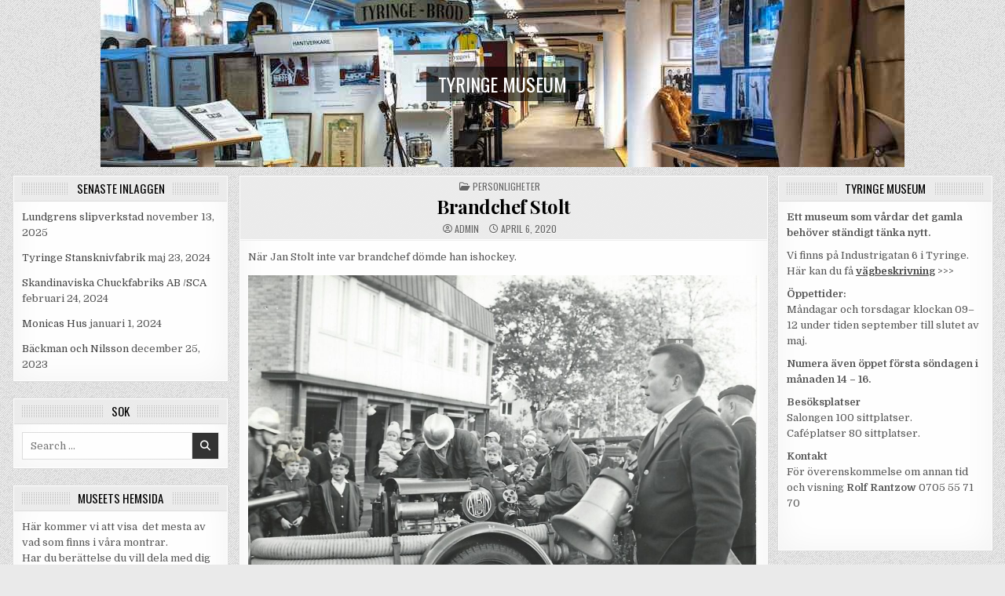

--- FILE ---
content_type: text/html; charset=UTF-8
request_url: https://tyringemuseum.se/brandchef-stolt/
body_size: 10709
content:
<!DOCTYPE html>
<html lang="sv-SE">
<head>
<meta charset="UTF-8">
<meta name="viewport" content="width=device-width, initial-scale=1, maximum-scale=1">
<link rel="profile" href="http://gmpg.org/xfn/11">
<title>Brandchef Stolt &#8211; Tyringe Museum</title>
<style>
#wpadminbar #wp-admin-bar-wsm_free_top_button .ab-icon:before {
	content: "\f239";
	color: #FF9800;
	top: 3px;
}
</style><meta name='robots' content='max-image-preview:large' />
<link rel='dns-prefetch' href='//fonts.googleapis.com' />
<link rel="alternate" type="application/rss+xml" title="Tyringe Museum &raquo; Webbflöde" href="https://tyringemuseum.se/feed/" />
<link rel="alternate" type="application/rss+xml" title="Tyringe Museum &raquo; Kommentarsflöde" href="https://tyringemuseum.se/comments/feed/" />
<script type="text/javascript">
/* <![CDATA[ */
window._wpemojiSettings = {"baseUrl":"https:\/\/s.w.org\/images\/core\/emoji\/15.0.3\/72x72\/","ext":".png","svgUrl":"https:\/\/s.w.org\/images\/core\/emoji\/15.0.3\/svg\/","svgExt":".svg","source":{"concatemoji":"https:\/\/tyringemuseum.se\/wp-includes\/js\/wp-emoji-release.min.js?ver=6.6.4"}};
/*! This file is auto-generated */
!function(i,n){var o,s,e;function c(e){try{var t={supportTests:e,timestamp:(new Date).valueOf()};sessionStorage.setItem(o,JSON.stringify(t))}catch(e){}}function p(e,t,n){e.clearRect(0,0,e.canvas.width,e.canvas.height),e.fillText(t,0,0);var t=new Uint32Array(e.getImageData(0,0,e.canvas.width,e.canvas.height).data),r=(e.clearRect(0,0,e.canvas.width,e.canvas.height),e.fillText(n,0,0),new Uint32Array(e.getImageData(0,0,e.canvas.width,e.canvas.height).data));return t.every(function(e,t){return e===r[t]})}function u(e,t,n){switch(t){case"flag":return n(e,"\ud83c\udff3\ufe0f\u200d\u26a7\ufe0f","\ud83c\udff3\ufe0f\u200b\u26a7\ufe0f")?!1:!n(e,"\ud83c\uddfa\ud83c\uddf3","\ud83c\uddfa\u200b\ud83c\uddf3")&&!n(e,"\ud83c\udff4\udb40\udc67\udb40\udc62\udb40\udc65\udb40\udc6e\udb40\udc67\udb40\udc7f","\ud83c\udff4\u200b\udb40\udc67\u200b\udb40\udc62\u200b\udb40\udc65\u200b\udb40\udc6e\u200b\udb40\udc67\u200b\udb40\udc7f");case"emoji":return!n(e,"\ud83d\udc26\u200d\u2b1b","\ud83d\udc26\u200b\u2b1b")}return!1}function f(e,t,n){var r="undefined"!=typeof WorkerGlobalScope&&self instanceof WorkerGlobalScope?new OffscreenCanvas(300,150):i.createElement("canvas"),a=r.getContext("2d",{willReadFrequently:!0}),o=(a.textBaseline="top",a.font="600 32px Arial",{});return e.forEach(function(e){o[e]=t(a,e,n)}),o}function t(e){var t=i.createElement("script");t.src=e,t.defer=!0,i.head.appendChild(t)}"undefined"!=typeof Promise&&(o="wpEmojiSettingsSupports",s=["flag","emoji"],n.supports={everything:!0,everythingExceptFlag:!0},e=new Promise(function(e){i.addEventListener("DOMContentLoaded",e,{once:!0})}),new Promise(function(t){var n=function(){try{var e=JSON.parse(sessionStorage.getItem(o));if("object"==typeof e&&"number"==typeof e.timestamp&&(new Date).valueOf()<e.timestamp+604800&&"object"==typeof e.supportTests)return e.supportTests}catch(e){}return null}();if(!n){if("undefined"!=typeof Worker&&"undefined"!=typeof OffscreenCanvas&&"undefined"!=typeof URL&&URL.createObjectURL&&"undefined"!=typeof Blob)try{var e="postMessage("+f.toString()+"("+[JSON.stringify(s),u.toString(),p.toString()].join(",")+"));",r=new Blob([e],{type:"text/javascript"}),a=new Worker(URL.createObjectURL(r),{name:"wpTestEmojiSupports"});return void(a.onmessage=function(e){c(n=e.data),a.terminate(),t(n)})}catch(e){}c(n=f(s,u,p))}t(n)}).then(function(e){for(var t in e)n.supports[t]=e[t],n.supports.everything=n.supports.everything&&n.supports[t],"flag"!==t&&(n.supports.everythingExceptFlag=n.supports.everythingExceptFlag&&n.supports[t]);n.supports.everythingExceptFlag=n.supports.everythingExceptFlag&&!n.supports.flag,n.DOMReady=!1,n.readyCallback=function(){n.DOMReady=!0}}).then(function(){return e}).then(function(){var e;n.supports.everything||(n.readyCallback(),(e=n.source||{}).concatemoji?t(e.concatemoji):e.wpemoji&&e.twemoji&&(t(e.twemoji),t(e.wpemoji)))}))}((window,document),window._wpemojiSettings);
/* ]]> */
</script>
<style id='wp-emoji-styles-inline-css' type='text/css'>

	img.wp-smiley, img.emoji {
		display: inline !important;
		border: none !important;
		box-shadow: none !important;
		height: 1em !important;
		width: 1em !important;
		margin: 0 0.07em !important;
		vertical-align: -0.1em !important;
		background: none !important;
		padding: 0 !important;
	}
</style>
<link rel='stylesheet' id='wp-block-library-css' href='https://tyringemuseum.se/wp-includes/css/dist/block-library/style.min.css?ver=6.6.4' type='text/css' media='all' />
<style id='classic-theme-styles-inline-css' type='text/css'>
/*! This file is auto-generated */
.wp-block-button__link{color:#fff;background-color:#32373c;border-radius:9999px;box-shadow:none;text-decoration:none;padding:calc(.667em + 2px) calc(1.333em + 2px);font-size:1.125em}.wp-block-file__button{background:#32373c;color:#fff;text-decoration:none}
</style>
<style id='global-styles-inline-css' type='text/css'>
:root{--wp--preset--aspect-ratio--square: 1;--wp--preset--aspect-ratio--4-3: 4/3;--wp--preset--aspect-ratio--3-4: 3/4;--wp--preset--aspect-ratio--3-2: 3/2;--wp--preset--aspect-ratio--2-3: 2/3;--wp--preset--aspect-ratio--16-9: 16/9;--wp--preset--aspect-ratio--9-16: 9/16;--wp--preset--color--black: #000000;--wp--preset--color--cyan-bluish-gray: #abb8c3;--wp--preset--color--white: #ffffff;--wp--preset--color--pale-pink: #f78da7;--wp--preset--color--vivid-red: #cf2e2e;--wp--preset--color--luminous-vivid-orange: #ff6900;--wp--preset--color--luminous-vivid-amber: #fcb900;--wp--preset--color--light-green-cyan: #7bdcb5;--wp--preset--color--vivid-green-cyan: #00d084;--wp--preset--color--pale-cyan-blue: #8ed1fc;--wp--preset--color--vivid-cyan-blue: #0693e3;--wp--preset--color--vivid-purple: #9b51e0;--wp--preset--gradient--vivid-cyan-blue-to-vivid-purple: linear-gradient(135deg,rgba(6,147,227,1) 0%,rgb(155,81,224) 100%);--wp--preset--gradient--light-green-cyan-to-vivid-green-cyan: linear-gradient(135deg,rgb(122,220,180) 0%,rgb(0,208,130) 100%);--wp--preset--gradient--luminous-vivid-amber-to-luminous-vivid-orange: linear-gradient(135deg,rgba(252,185,0,1) 0%,rgba(255,105,0,1) 100%);--wp--preset--gradient--luminous-vivid-orange-to-vivid-red: linear-gradient(135deg,rgba(255,105,0,1) 0%,rgb(207,46,46) 100%);--wp--preset--gradient--very-light-gray-to-cyan-bluish-gray: linear-gradient(135deg,rgb(238,238,238) 0%,rgb(169,184,195) 100%);--wp--preset--gradient--cool-to-warm-spectrum: linear-gradient(135deg,rgb(74,234,220) 0%,rgb(151,120,209) 20%,rgb(207,42,186) 40%,rgb(238,44,130) 60%,rgb(251,105,98) 80%,rgb(254,248,76) 100%);--wp--preset--gradient--blush-light-purple: linear-gradient(135deg,rgb(255,206,236) 0%,rgb(152,150,240) 100%);--wp--preset--gradient--blush-bordeaux: linear-gradient(135deg,rgb(254,205,165) 0%,rgb(254,45,45) 50%,rgb(107,0,62) 100%);--wp--preset--gradient--luminous-dusk: linear-gradient(135deg,rgb(255,203,112) 0%,rgb(199,81,192) 50%,rgb(65,88,208) 100%);--wp--preset--gradient--pale-ocean: linear-gradient(135deg,rgb(255,245,203) 0%,rgb(182,227,212) 50%,rgb(51,167,181) 100%);--wp--preset--gradient--electric-grass: linear-gradient(135deg,rgb(202,248,128) 0%,rgb(113,206,126) 100%);--wp--preset--gradient--midnight: linear-gradient(135deg,rgb(2,3,129) 0%,rgb(40,116,252) 100%);--wp--preset--font-size--small: 13px;--wp--preset--font-size--medium: 20px;--wp--preset--font-size--large: 36px;--wp--preset--font-size--x-large: 42px;--wp--preset--spacing--20: 0.44rem;--wp--preset--spacing--30: 0.67rem;--wp--preset--spacing--40: 1rem;--wp--preset--spacing--50: 1.5rem;--wp--preset--spacing--60: 2.25rem;--wp--preset--spacing--70: 3.38rem;--wp--preset--spacing--80: 5.06rem;--wp--preset--shadow--natural: 6px 6px 9px rgba(0, 0, 0, 0.2);--wp--preset--shadow--deep: 12px 12px 50px rgba(0, 0, 0, 0.4);--wp--preset--shadow--sharp: 6px 6px 0px rgba(0, 0, 0, 0.2);--wp--preset--shadow--outlined: 6px 6px 0px -3px rgba(255, 255, 255, 1), 6px 6px rgba(0, 0, 0, 1);--wp--preset--shadow--crisp: 6px 6px 0px rgba(0, 0, 0, 1);}:where(.is-layout-flex){gap: 0.5em;}:where(.is-layout-grid){gap: 0.5em;}body .is-layout-flex{display: flex;}.is-layout-flex{flex-wrap: wrap;align-items: center;}.is-layout-flex > :is(*, div){margin: 0;}body .is-layout-grid{display: grid;}.is-layout-grid > :is(*, div){margin: 0;}:where(.wp-block-columns.is-layout-flex){gap: 2em;}:where(.wp-block-columns.is-layout-grid){gap: 2em;}:where(.wp-block-post-template.is-layout-flex){gap: 1.25em;}:where(.wp-block-post-template.is-layout-grid){gap: 1.25em;}.has-black-color{color: var(--wp--preset--color--black) !important;}.has-cyan-bluish-gray-color{color: var(--wp--preset--color--cyan-bluish-gray) !important;}.has-white-color{color: var(--wp--preset--color--white) !important;}.has-pale-pink-color{color: var(--wp--preset--color--pale-pink) !important;}.has-vivid-red-color{color: var(--wp--preset--color--vivid-red) !important;}.has-luminous-vivid-orange-color{color: var(--wp--preset--color--luminous-vivid-orange) !important;}.has-luminous-vivid-amber-color{color: var(--wp--preset--color--luminous-vivid-amber) !important;}.has-light-green-cyan-color{color: var(--wp--preset--color--light-green-cyan) !important;}.has-vivid-green-cyan-color{color: var(--wp--preset--color--vivid-green-cyan) !important;}.has-pale-cyan-blue-color{color: var(--wp--preset--color--pale-cyan-blue) !important;}.has-vivid-cyan-blue-color{color: var(--wp--preset--color--vivid-cyan-blue) !important;}.has-vivid-purple-color{color: var(--wp--preset--color--vivid-purple) !important;}.has-black-background-color{background-color: var(--wp--preset--color--black) !important;}.has-cyan-bluish-gray-background-color{background-color: var(--wp--preset--color--cyan-bluish-gray) !important;}.has-white-background-color{background-color: var(--wp--preset--color--white) !important;}.has-pale-pink-background-color{background-color: var(--wp--preset--color--pale-pink) !important;}.has-vivid-red-background-color{background-color: var(--wp--preset--color--vivid-red) !important;}.has-luminous-vivid-orange-background-color{background-color: var(--wp--preset--color--luminous-vivid-orange) !important;}.has-luminous-vivid-amber-background-color{background-color: var(--wp--preset--color--luminous-vivid-amber) !important;}.has-light-green-cyan-background-color{background-color: var(--wp--preset--color--light-green-cyan) !important;}.has-vivid-green-cyan-background-color{background-color: var(--wp--preset--color--vivid-green-cyan) !important;}.has-pale-cyan-blue-background-color{background-color: var(--wp--preset--color--pale-cyan-blue) !important;}.has-vivid-cyan-blue-background-color{background-color: var(--wp--preset--color--vivid-cyan-blue) !important;}.has-vivid-purple-background-color{background-color: var(--wp--preset--color--vivid-purple) !important;}.has-black-border-color{border-color: var(--wp--preset--color--black) !important;}.has-cyan-bluish-gray-border-color{border-color: var(--wp--preset--color--cyan-bluish-gray) !important;}.has-white-border-color{border-color: var(--wp--preset--color--white) !important;}.has-pale-pink-border-color{border-color: var(--wp--preset--color--pale-pink) !important;}.has-vivid-red-border-color{border-color: var(--wp--preset--color--vivid-red) !important;}.has-luminous-vivid-orange-border-color{border-color: var(--wp--preset--color--luminous-vivid-orange) !important;}.has-luminous-vivid-amber-border-color{border-color: var(--wp--preset--color--luminous-vivid-amber) !important;}.has-light-green-cyan-border-color{border-color: var(--wp--preset--color--light-green-cyan) !important;}.has-vivid-green-cyan-border-color{border-color: var(--wp--preset--color--vivid-green-cyan) !important;}.has-pale-cyan-blue-border-color{border-color: var(--wp--preset--color--pale-cyan-blue) !important;}.has-vivid-cyan-blue-border-color{border-color: var(--wp--preset--color--vivid-cyan-blue) !important;}.has-vivid-purple-border-color{border-color: var(--wp--preset--color--vivid-purple) !important;}.has-vivid-cyan-blue-to-vivid-purple-gradient-background{background: var(--wp--preset--gradient--vivid-cyan-blue-to-vivid-purple) !important;}.has-light-green-cyan-to-vivid-green-cyan-gradient-background{background: var(--wp--preset--gradient--light-green-cyan-to-vivid-green-cyan) !important;}.has-luminous-vivid-amber-to-luminous-vivid-orange-gradient-background{background: var(--wp--preset--gradient--luminous-vivid-amber-to-luminous-vivid-orange) !important;}.has-luminous-vivid-orange-to-vivid-red-gradient-background{background: var(--wp--preset--gradient--luminous-vivid-orange-to-vivid-red) !important;}.has-very-light-gray-to-cyan-bluish-gray-gradient-background{background: var(--wp--preset--gradient--very-light-gray-to-cyan-bluish-gray) !important;}.has-cool-to-warm-spectrum-gradient-background{background: var(--wp--preset--gradient--cool-to-warm-spectrum) !important;}.has-blush-light-purple-gradient-background{background: var(--wp--preset--gradient--blush-light-purple) !important;}.has-blush-bordeaux-gradient-background{background: var(--wp--preset--gradient--blush-bordeaux) !important;}.has-luminous-dusk-gradient-background{background: var(--wp--preset--gradient--luminous-dusk) !important;}.has-pale-ocean-gradient-background{background: var(--wp--preset--gradient--pale-ocean) !important;}.has-electric-grass-gradient-background{background: var(--wp--preset--gradient--electric-grass) !important;}.has-midnight-gradient-background{background: var(--wp--preset--gradient--midnight) !important;}.has-small-font-size{font-size: var(--wp--preset--font-size--small) !important;}.has-medium-font-size{font-size: var(--wp--preset--font-size--medium) !important;}.has-large-font-size{font-size: var(--wp--preset--font-size--large) !important;}.has-x-large-font-size{font-size: var(--wp--preset--font-size--x-large) !important;}
:where(.wp-block-post-template.is-layout-flex){gap: 1.25em;}:where(.wp-block-post-template.is-layout-grid){gap: 1.25em;}
:where(.wp-block-columns.is-layout-flex){gap: 2em;}:where(.wp-block-columns.is-layout-grid){gap: 2em;}
:root :where(.wp-block-pullquote){font-size: 1.5em;line-height: 1.6;}
</style>
<link rel='stylesheet' id='wsm-style-css' href='https://tyringemuseum.se/wp-content/plugins/wp-stats-manager/css/style.css?ver=1.2' type='text/css' media='all' />
<link rel='stylesheet' id='primewp-maincss-css' href='https://tyringemuseum.se/wp-content/themes/primewp/style.css' type='text/css' media='all' />
<link rel='stylesheet' id='fontawesome-css' href='https://tyringemuseum.se/wp-content/themes/primewp/assets/css/all.min.css' type='text/css' media='all' />
<link rel='stylesheet' id='primewp-webfont-css' href='//fonts.googleapis.com/css?family=Playfair+Display:400,400i,700,700i|Domine:400,700|Oswald:400,700|Patua+One|Roboto+Condensed:400,400i,700,700i&#038;display=swap' type='text/css' media='all' />
<link rel='stylesheet' id='slb_core-css' href='https://tyringemuseum.se/wp-content/plugins/simple-lightbox/client/css/app.css?ver=2.9.4' type='text/css' media='all' />
<script type="text/javascript" src="https://tyringemuseum.se/wp-includes/js/jquery/jquery.min.js?ver=3.7.1" id="jquery-core-js"></script>
<script type="text/javascript" src="https://tyringemuseum.se/wp-includes/js/jquery/jquery-migrate.min.js?ver=3.4.1" id="jquery-migrate-js"></script>
<!--[if lt IE 9]>
<script type="text/javascript" src="https://tyringemuseum.se/wp-content/themes/primewp/assets/js/respond.js" id="respond-js"></script>
<![endif]-->
<link rel="https://api.w.org/" href="https://tyringemuseum.se/wp-json/" /><link rel="alternate" title="JSON" type="application/json" href="https://tyringemuseum.se/wp-json/wp/v2/posts/283" /><link rel="EditURI" type="application/rsd+xml" title="RSD" href="https://tyringemuseum.se/xmlrpc.php?rsd" />
<meta name="generator" content="WordPress 6.6.4" />
<link rel="canonical" href="https://tyringemuseum.se/brandchef-stolt/" />
<link rel='shortlink' href='https://tyringemuseum.se/?p=283' />
<link rel="alternate" title="oEmbed (JSON)" type="application/json+oembed" href="https://tyringemuseum.se/wp-json/oembed/1.0/embed?url=https%3A%2F%2Ftyringemuseum.se%2Fbrandchef-stolt%2F" />
<link rel="alternate" title="oEmbed (XML)" type="text/xml+oembed" href="https://tyringemuseum.se/wp-json/oembed/1.0/embed?url=https%3A%2F%2Ftyringemuseum.se%2Fbrandchef-stolt%2F&#038;format=xml" />

        <!-- Wordpress Stats Manager -->
        <script type="text/javascript">
            var _wsm = _wsm || [];
            _wsm.push(['trackPageView']);
            _wsm.push(['enableLinkTracking']);
            _wsm.push(['enableHeartBeatTimer']);
            (function() {
                var u = "https://tyringemuseum.se/wp-content/plugins/wp-stats-manager/";
                _wsm.push(['setUrlReferrer', ""]);
                _wsm.push(['setTrackerUrl', "https://tyringemuseum.se/?wmcAction=wmcTrack"]);
                _wsm.push(['setSiteId', "1"]);
                _wsm.push(['setPageId', "283"]);
                _wsm.push(['setWpUserId', "0"]);
                var d = document,
                    g = d.createElement('script'),
                    s = d.getElementsByTagName('script')[0];
                g.type = 'text/javascript';
                g.async = true;
                g.defer = true;
                g.src = u + 'js/wsm_new.js';
                s.parentNode.insertBefore(g, s);
            })();
        </script>
        <!-- End Wordpress Stats Manager Code -->
<!-- Analytics by WP Statistics - https://wp-statistics.com -->
<style type="text/css" id="custom-background-css">
body.custom-background { background-color: #eaeaea; background-image: url("https://tyringemuseum.se/wp-content/themes/primewp/assets/images/background.png"); background-position: left top; background-size: auto; background-repeat: repeat; background-attachment: fixed; }
</style>
	</head>

<body class="post-template-default single single-post postid-283 single-format-standard custom-background wp-embed-responsive primewp-group-blog primewp-animated primewp-fadein primewp-header-image-active primewp-header-menu-active primewp-tagline-inactive primewp-primary-menu-active primewp-secondary-menu-active primewp-uc-links" id="primewp-site-body" itemscope="itemscope" itemtype="http://schema.org/WebPage">
<a class="skip-link screen-reader-text" href="#primewp-posts-wrapper">Skip to content</a>


<div class="primewp-site-header primewp-container" id="primewp-header" itemscope="itemscope" itemtype="http://schema.org/WPHeader" role="banner">
<div class="primewp-head-content primewp-clearfix" id="primewp-head-content">

<div class="primewp-no-header-content">
              <p class="primewp-site-title"><a href="https://tyringemuseum.se/" rel="home">Tyringe Museum</a></p>
                </div>



</div><!--/#primewp-head-content -->
</div><!--/#primewp-header -->


<div class="primewp-header-image primewp-clearfix">
<a href="https://tyringemuseum.se/" rel="home" class="primewp-header-img-link">
    <img src="https://tyringemuseum.se/wp-content/uploads/2020/02/cropped-5006558-Redigera.jpeg" width="1024" height="213" alt="" class="primewp-header-img"/>
</a>
<div class="primewp-header-image-info">
<div class="primewp-header-image-info-inside">
    <p class="primewp-site-title"><a href="https://tyringemuseum.se/" rel="home">Tyringe Museum</a></p>
    </div>
</div>
</div>

<div class="primewp-outer-wrapper">


</div>

<div class="primewp-outer-wrapper" id="primewp-wrapper-outside">

<div class="primewp-container primewp-clearfix" id="primewp-wrapper">
<div class="primewp-content-wrapper primewp-clearfix" id="primewp-content-wrapper">
<div class="primewp-main-wrapper primewp-clearfix" id="primewp-main-wrapper" itemscope="itemscope" itemtype="http://schema.org/Blog" role="main">
<div class="theiaStickySidebar">
<div class="primewp-main-wrapper-inside primewp-clearfix">




<div class="primewp-posts-wrapper" id="primewp-posts-wrapper">



<article id="post-283" class="primewp-post-singular primewp-box post-283 post type-post status-publish format-standard hentry category-personligheter wpcat-20-id">
<div class="primewp-box-inside">

        <header class="entry-header">
    <div class="entry-header-inside">
                    <div class="primewp-entry-meta-single primewp-entry-meta-single-top"><span class="primewp-entry-meta-single-cats"><i class="far fa-folder-open" aria-hidden="true"></i>&nbsp;<span class="primewp-sr-only">Posted in </span><a href="https://tyringemuseum.se/category/personligheter/" rel="category tag">Personligheter</a></span></div>        
                    <h1 class="post-title entry-title"><a href="https://tyringemuseum.se/brandchef-stolt/" rel="bookmark">Brandchef Stolt</a></h1>        
                <div class="primewp-entry-meta-single">
    <span class="primewp-entry-meta-single-author"><i class="far fa-user-circle" aria-hidden="true"></i>&nbsp;<span class="author vcard" itemscope="itemscope" itemtype="http://schema.org/Person" itemprop="author"><a class="url fn n" href="https://tyringemuseum.se/author/admin/">admin</a></span></span>    <span class="primewp-entry-meta-single-date"><i class="far fa-clock" aria-hidden="true"></i>&nbsp;april 6, 2020</span>            </div>
        </div>
    </header><!-- .entry-header -->
    
    
    <div class="entry-content primewp-clearfix">
            
<p>När Jan Stolt inte var brandchef dömde han ishockey.</p>



<figure class="wp-block-image size-large"><a href="https://tyringemuseum.se/wp-content/uploads/2020/04/Fordon0002.jpg" data-slb-active="1" data-slb-asset="468463669" data-slb-internal="0" data-slb-group="283"><img fetchpriority="high" decoding="async" width="1024" height="740" src="https://tyringemuseum.se/wp-content/uploads/2020/04/Fordon0002-1024x740.jpg" alt="" class="wp-image-284" srcset="https://tyringemuseum.se/wp-content/uploads/2020/04/Fordon0002-1024x740.jpg 1024w, https://tyringemuseum.se/wp-content/uploads/2020/04/Fordon0002-300x217.jpg 300w, https://tyringemuseum.se/wp-content/uploads/2020/04/Fordon0002-768x555.jpg 768w, https://tyringemuseum.se/wp-content/uploads/2020/04/Fordon0002-1536x1110.jpg 1536w, https://tyringemuseum.se/wp-content/uploads/2020/04/Fordon0002-1226x886.jpg 1226w, https://tyringemuseum.se/wp-content/uploads/2020/04/Fordon0002-675x488.jpg 675w, https://tyringemuseum.se/wp-content/uploads/2020/04/Fordon0002.jpg 1718w" sizes="(max-width: 1024px) 100vw, 1024px" /></a><figcaption>Brandchefen i kommenderingstagen.</figcaption></figure>



<p>Tillbaka till&nbsp;<a href="https://tyringemuseum.se">Anslagstavlan</a>&nbsp;&gt;&gt;&gt;</p>
    </div><!-- .entry-content -->

    
    
    
            <div class="primewp-author-bio">
            <div class="primewp-author-bio-top">
            <div class="primewp-author-bio-gravatar">
                <img alt='' src='https://secure.gravatar.com/avatar/1be976f264235e15275bf562209ce16f?s=80&#038;d=mm&#038;r=g' class='avatar avatar-80 photo' height='80' width='80' />
            </div>
            <div class="primewp-author-bio-text">
                <h4>Author: <span>admin</span></h4><div class="primewp-author-bio-text-description"></div>
            </div>
            </div>
            </div>
        </div>
</article>


	<nav class="navigation post-navigation" aria-label="Inlägg">
		<h2 class="screen-reader-text">Inläggsnavigering</h2>
		<div class="nav-links"><div class="nav-previous"><a href="https://tyringemuseum.se/tyringebrannvin/" rel="prev">Tyringebrännvin &rarr;</a></div><div class="nav-next"><a href="https://tyringemuseum.se/olympiahornan/" rel="next">&larr; Olympiahörnan</a></div></div>
	</nav>


<div class="clear"></div>
</div><!--/#primewp-posts-wrapper -->




</div>
</div>
</div><!-- /#primewp-main-wrapper -->


<div class="primewp-sidebar-one-wrapper primewp-sidebar-widget-areas primewp-clearfix" id="primewp-sidebar-one-wrapper" itemscope="itemscope" itemtype="http://schema.org/WPSideBar" role="complementary">
<div class="theiaStickySidebar">
<div class="primewp-sidebar-one-wrapper-inside primewp-clearfix">


		<div id="recent-posts-3" class="primewp-side-widget widget primewp-box widget_recent_entries"><div class="primewp-box-inside">
		<div class="primewp-widget-header"><h2 class="primewp-widget-title"><span>Senaste inläggen</span></h2></div><nav aria-label="Senaste inläggen">
		<ul>
											<li>
					<a href="https://tyringemuseum.se/lundgrens-slipverkstad/">Lundgrens slipverkstad</a>
											<span class="post-date">november 13, 2025</span>
									</li>
											<li>
					<a href="https://tyringemuseum.se/tyringe-stansknivfabrik/">Tyringe Stansknivfabrik</a>
											<span class="post-date">maj 23, 2024</span>
									</li>
											<li>
					<a href="https://tyringemuseum.se/skandinaviska-chuckfabriks-ab-sca/">Skandinaviska Chuckfabriks AB /SCA</a>
											<span class="post-date">februari 24, 2024</span>
									</li>
											<li>
					<a href="https://tyringemuseum.se/monicas-hus/">Monicas Hus</a>
											<span class="post-date">januari 1, 2024</span>
									</li>
											<li>
					<a href="https://tyringemuseum.se/backman-och-nilsson/">Bäckman och Nilsson</a>
											<span class="post-date">december 25, 2023</span>
									</li>
					</ul>

		</nav></div></div><div id="search-3" class="primewp-side-widget widget primewp-box widget_search"><div class="primewp-box-inside"><div class="primewp-widget-header"><h2 class="primewp-widget-title"><span>Sök</span></h2></div>
<form role="search" method="get" class="primewp-search-form" action="https://tyringemuseum.se/">
<label>
    <span class="primewp-sr-only">Search for:</span>
    <input type="search" class="primewp-search-field" placeholder="Search &hellip;" value="" name="s" />
</label>
<input type="submit" class="primewp-search-submit" value="&#xf002;" />
</form></div></div><div id="text-3" class="primewp-side-widget widget primewp-box widget_text"><div class="primewp-box-inside"><div class="primewp-widget-header"><h2 class="primewp-widget-title"><span>Museets hemsida</span></h2></div>			<div class="textwidget"><p>Här kommer vi att visa  det mesta av vad som finns i våra montrar.<br />
Har du berättelse du vill dela med dig till andra är du välkommen att höra av dig  på e-post.</p>
<p>info@tyringemuseum.se<br />
GPS Tyringe Museum</p>
<p>56.160 326<br />
13.595 963</p>
<p>&nbsp;</p>
<p>&nbsp;</p>
</div>
		</div></div><div id="nav_menu-2" class="primewp-side-widget widget primewp-box widget_nav_menu"><div class="primewp-box-inside"><div class="primewp-widget-header"><h2 class="primewp-widget-title"><span>Museets samlingar</span></h2></div><nav class="menu-museets-huvudmeny-container" aria-label="Museets samlingar"><ul id="menu-museets-huvudmeny" class="menu"><li id="menu-item-4640" class="menu-item menu-item-type-post_type menu-item-object-page menu-item-4640"><a href="https://tyringemuseum.se/tyringe-stationssamhalle-1875/">Tyringe stationssamhälle 1875</a></li>
<li id="menu-item-290" class="menu-item menu-item-type-post_type menu-item-object-page menu-item-290"><a href="https://tyringemuseum.se/industrier/">Industrier >>></a></li>
<li id="menu-item-5227" class="menu-item menu-item-type-post_type menu-item-object-page menu-item-5227"><a href="https://tyringemuseum.se/husvandring-i-tyringe/">Husvandring i Tyringe >>></a></li>
<li id="menu-item-2442" class="menu-item menu-item-type-post_type menu-item-object-page menu-item-2442"><a href="https://tyringemuseum.se/varden/">Hotell, pensionat, vårdhem >>></a></li>
<li id="menu-item-2432" class="menu-item menu-item-type-post_type menu-item-object-page menu-item-2432"><a href="https://tyringemuseum.se/naringsidkare-efter-gatunamn/">Näringsidkare >>></a></li>
<li id="menu-item-109" class="menu-item menu-item-type-post_type menu-item-object-page menu-item-109"><a href="https://tyringemuseum.se/foreningar/">Föreningar >>></a></li>
<li id="menu-item-179" class="menu-item menu-item-type-post_type menu-item-object-page menu-item-179"><a href="https://tyringemuseum.se/personligheter/">Personligheter >>></a></li>
<li id="menu-item-4653" class="menu-item menu-item-type-post_type menu-item-object-page menu-item-4653"><a href="https://tyringemuseum.se/datoriserat-besok-pa-museet/">Datoriserat besök på museet >>></a></li>
<li id="menu-item-231" class="menu-item menu-item-type-post_type menu-item-object-page menu-item-231"><a href="https://tyringemuseum.se/tyringe-i-litteraturen/">Tyringe i litteraturen >>></a></li>
</ul></nav></div></div><div id="text-7" class="primewp-side-widget widget primewp-box widget_text"><div class="primewp-box-inside"><div class="primewp-widget-header"><h2 class="primewp-widget-title"><span>På gång</span></h2></div>			<div class="textwidget"><p>Här finns alltid senaste information om vad som pågår i museets lokaler.</p>
<p>Klicka på <a href="https://tyringemuseum.se/vad-som-ar-pa-gang/">evenemang</a> &gt;&gt;&gt;</p>
</div>
		</div></div>
</div>
</div>
</div><!-- /#primewp-sidebar-one-wrapper-->

<div class="primewp-sidebar-two-wrapper primewp-sidebar-widget-areas primewp-clearfix" id="primewp-sidebar-two-wrapper" itemscope="itemscope" itemtype="http://schema.org/WPSideBar" role="complementary">
<div class="theiaStickySidebar">
<div class="primewp-sidebar-two-wrapper-inside primewp-clearfix">

<div id="text-5" class="primewp-side-widget widget primewp-box widget_text"><div class="primewp-box-inside"><div class="primewp-widget-header"><h2 class="primewp-widget-title"><span>Tyringe Museum</span></h2></div>			<div class="textwidget"><p><b>Ett museum som vårdar det gamla<br />
behöver ständigt tänka nytt.</b></p>
<p><span data-offset-key="1um1l-0-4">Vi finns på Industrigatan 6 i Tyringe. Här kan du få <strong><a href="https://www.google.com/maps/dir/Hässleholm/tyringe+Museum/@56.1672436,13.6464308,13z/data=!3m1!4b1!4m13!4m12!1m5!1m1!1s0x465156287ff40571:0x3e1349e2aed503ad!2m2!1d13.7667654!2d56.1589145!1m5!1m1!1s0x4653e26fe6712c89:0x30e54e622fa1b1ca!2m2!1d13.5937179!2d56.1602186">vägbeskrivnin</a>g</strong> &gt;&gt;&gt;</span></p>
<p><span data-offset-key="1um1l-0-4"><strong>Öppettider:</strong><br />
</span><span data-offset-key="1um1l-0-4"> Måndagar och torsdagar klockan 09–12 under tiden september till slutet av maj. </span></p>
<p><strong>Numera även öppet första söndagen i månaden 14 &#8211; 16.</strong></p>
<p><strong>Besöksplatser</strong><br />
Salongen 100 sittplatser.<br />
Caféplatser 80 sittplatser.</p>
<p><strong>Kontakt<br />
</strong><span data-offset-key="1um1l-0-4">För överenskommelse om annan tid och visning </span><span data-offset-key="1um1l-0-4"><strong>Rolf Rantzow</strong> 0705 55 71 70</span></p>
<p>&nbsp;</p>
</div>
		</div></div><div id="text-6" class="primewp-side-widget widget primewp-box widget_text"><div class="primewp-box-inside"><div class="primewp-widget-header"><h2 class="primewp-widget-title"><span>Tyringe Museums fotoarkiv</span></h2></div>			<div class="textwidget"><p>Här kan du leta efter bilder i <strong><a href="https://tyby.kulturhotell.se/">Tyringe Museum</a>s</strong> rika bildarkiv som ständigt ökar med nya foto, för närvarande drygt 6000. Bilderna är till största delen från Fotograf Sven Rosengren.</p>
<p>&nbsp;</p>
</div>
		</div></div><div id="text-8" class="primewp-side-widget widget primewp-box widget_text"><div class="primewp-box-inside"><div class="primewp-widget-header"><h2 class="primewp-widget-title"><span>Samarbetslänkar</span></h2></div>			<div class="textwidget"><p>På <a href="https://photos.google.com/share/AF1QipNEbglPCyYikNReAvofMgBsLc_Oe3UQIF1gIVSgvZkgoZVdVojBajLKLLWuCSlNQw?key=UWJ2ejR1clVmbUFuT3hPVWdsazRNSjV6M2pnemhB" target="_blank" rel="noopener">tyringe.nu</a> &gt;&gt;&gt; finns massor med foto från Tyringe Museum.</p>
</div>
		</div></div><div id="text-9" class="primewp-side-widget widget primewp-box widget_text"><div class="primewp-box-inside"><div class="primewp-widget-header"><h2 class="primewp-widget-title"><span>Veta Mera!</span></h2></div>			<div class="textwidget"><p>När du klickar på någon av länkarna vi lägger upp efterhand, riskerar du att fastna i att läsa kanske både en och två timmar. Men du kan alltid komma tillbaka och läsa fortsättningen.<span class="Apple-converted-space"> </span></p>
<p><a href="https://tyringemuseum.se/veta-mera/">Länk till Långläsning</a>  &gt;&gt;&gt;</p>
</div>
		</div></div>
</div>
</div>
</div><!-- /#primewp-sidebar-two-wrapper-->

</div>

</div><!--/#primewp-content-wrapper -->
</div><!--/#primewp-wrapper -->

<div class="primewp-container primewp-secondary-menu-container primewp-clearfix">
<div class="primewp-secondary-menu-container-inside primewp-clearfix">
<nav class="primewp-nav-secondary" id="primewp-secondary-navigation" itemscope="itemscope" itemtype="http://schema.org/SiteNavigationElement" role="navigation" aria-label="Secondary Menu">
<div class="primewp-outer-wrapper">
<button class="primewp-secondary-responsive-menu-icon" aria-controls="primewp-menu-secondary-navigation" aria-expanded="false">Menu</button>
<ul id="primewp-menu-secondary-navigation" class="primewp-secondary-nav-menu primewp-menu-secondary primewp-clearfix"><li class="menu-item menu-item-type-post_type menu-item-object-page menu-item-4640"><a href="https://tyringemuseum.se/tyringe-stationssamhalle-1875/">Tyringe stationssamhälle 1875</a></li>
<li class="menu-item menu-item-type-post_type menu-item-object-page menu-item-290"><a href="https://tyringemuseum.se/industrier/">Industrier >>></a></li>
<li class="menu-item menu-item-type-post_type menu-item-object-page menu-item-5227"><a href="https://tyringemuseum.se/husvandring-i-tyringe/">Husvandring i Tyringe >>></a></li>
<li class="menu-item menu-item-type-post_type menu-item-object-page menu-item-2442"><a href="https://tyringemuseum.se/varden/">Hotell, pensionat, vårdhem >>></a></li>
<li class="menu-item menu-item-type-post_type menu-item-object-page menu-item-2432"><a href="https://tyringemuseum.se/naringsidkare-efter-gatunamn/">Näringsidkare >>></a></li>
<li class="menu-item menu-item-type-post_type menu-item-object-page menu-item-109"><a href="https://tyringemuseum.se/foreningar/">Föreningar >>></a></li>
<li class="menu-item menu-item-type-post_type menu-item-object-page menu-item-179"><a href="https://tyringemuseum.se/personligheter/">Personligheter >>></a></li>
<li class="menu-item menu-item-type-post_type menu-item-object-page menu-item-4653"><a href="https://tyringemuseum.se/datoriserat-besok-pa-museet/">Datoriserat besök på museet >>></a></li>
<li class="menu-item menu-item-type-post_type menu-item-object-page menu-item-231"><a href="https://tyringemuseum.se/tyringe-i-litteraturen/">Tyringe i litteraturen >>></a></li>
</ul></div>
</nav>
</div>
</div>



<div class='primewp-clearfix' id='primewp-footer'>
<div class='primewp-foot-wrap primewp-container'>
<div class="primewp-outer-wrapper">

  <p class='primewp-copyright'>Copyright &copy; 2026 Tyringe Museum</p>
<p class='primewp-credit'><a href="https://themesdna.com/">Design by ThemesDNA.com</a></p>

</div>
</div>
</div><!--/#primewp-footer -->


<button class="primewp-scroll-top" title="Scroll to Top"><i class="fas fa-arrow-up" aria-hidden="true"></i><span class="primewp-sr-only">Scroll to Top</span></button>

<script type="text/javascript">
        jQuery(function(){
        var arrLiveStats=[];
        var WSM_PREFIX="wsm";
		
        jQuery(".if-js-closed").removeClass("if-js-closed").addClass("closed");
                var wsmFnSiteLiveStats=function(){
                           jQuery.ajax({
                               type: "POST",
                               url: wsm_ajaxObject.ajax_url,
                               data: { action: 'liveSiteStats', requests: JSON.stringify(arrLiveStats), r: Math.random() }
                           }).done(function( strResponse ) {
                                if(strResponse!="No"){
                                    arrResponse=JSON.parse(strResponse);
                                    jQuery.each(arrResponse, function(key,value){
                                    
                                        $element= document.getElementById(key);
                                        oldValue=parseInt($element.getAttribute("data-value").replace(/,/g, ""));
                                        diff=parseInt(value.replace(/,/g, ""))-oldValue;
                                        $class="";
                                        
                                        if(diff>=0){
                                            diff="+"+diff;
                                        }else{
                                            $class="wmcRedBack";
                                        }

                                        $element.setAttribute("data-value",value);
                                        $element.innerHTML=diff;
                                        jQuery("#"+key).addClass($class).show().siblings(".wsmH2Number").text(value);
                                        
                                        if(key=="SiteUserOnline")
                                        {
                                            var onlineUserCnt = arrResponse.wsmSiteUserOnline;
                                            if(jQuery("#wsmSiteUserOnline").length)
                                            {
                                                jQuery("#wsmSiteUserOnline").attr("data-value",onlineUserCnt);   jQuery("#wsmSiteUserOnline").next(".wsmH2Number").html("<a target=\"_blank\" href=\"?page=wsm_traffic&subPage=UsersOnline&subTab=summary\">"+onlineUserCnt+"</a>");
                                            }
                                        }
                                    });
                                    setTimeout(function() {
                                        jQuery.each(arrResponse, function(key,value){
                                            jQuery("#"+key).removeClass("wmcRedBack").hide();
                                        });
                                    }, 1500);
                                }
                           });
                       }
                       if(arrLiveStats.length>0){
                          setInterval(wsmFnSiteLiveStats, 10000);
                       }});
        </script><script type="text/javascript" src="https://tyringemuseum.se/wp-content/themes/primewp/assets/js/jquery.fitvids.min.js" id="fitvids-js"></script>
<script type="text/javascript" src="https://tyringemuseum.se/wp-content/themes/primewp/assets/js/ResizeSensor.min.js" id="ResizeSensor-js"></script>
<script type="text/javascript" src="https://tyringemuseum.se/wp-content/themes/primewp/assets/js/theia-sticky-sidebar.min.js" id="theia-sticky-sidebar-js"></script>
<script type="text/javascript" src="https://tyringemuseum.se/wp-content/themes/primewp/assets/js/navigation.js" id="primewp-navigation-js"></script>
<script type="text/javascript" src="https://tyringemuseum.se/wp-content/themes/primewp/assets/js/skip-link-focus-fix.js" id="primewp-skip-link-focus-fix-js"></script>
<script type="text/javascript" id="primewp-customjs-js-extra">
/* <![CDATA[ */
var primewp_ajax_object = {"ajaxurl":"https:\/\/tyringemuseum.se\/wp-admin\/admin-ajax.php","primary_menu_active":"1","secondary_menu_active":"1","sticky_header_active":"1","sticky_header_mobile_active":"1","sticky_sidebar_active":"1","fitvids_active":"1"};
/* ]]> */
</script>
<script type="text/javascript" src="https://tyringemuseum.se/wp-content/themes/primewp/assets/js/custom.js" id="primewp-customjs-js"></script>
<script type="text/javascript" id="primewp-html5shiv-js-js-extra">
/* <![CDATA[ */
var primewp_custom_script_vars = {"elements_name":"abbr article aside audio bdi canvas data datalist details dialog figcaption figure footer header hgroup main mark meter nav output picture progress section summary template time video"};
/* ]]> */
</script>
<script type="text/javascript" src="https://tyringemuseum.se/wp-content/themes/primewp/assets/js/html5shiv.js" id="primewp-html5shiv-js-js"></script>
<script type="text/javascript" src="https://tyringemuseum.se/wp-content/plugins/simple-lightbox/client/js/prod/lib.core.js?ver=2.9.4" id="slb_core-js"></script>
<script type="text/javascript" src="https://tyringemuseum.se/wp-content/plugins/simple-lightbox/client/js/prod/lib.view.js?ver=2.9.4" id="slb_view-js"></script>
<script type="text/javascript" src="https://tyringemuseum.se/wp-content/plugins/simple-lightbox/themes/baseline/js/prod/client.js?ver=2.9.4" id="slb-asset-slb_baseline-base-js"></script>
<script type="text/javascript" src="https://tyringemuseum.se/wp-content/plugins/simple-lightbox/themes/default/js/prod/client.js?ver=2.9.4" id="slb-asset-slb_default-base-js"></script>
<script type="text/javascript" src="https://tyringemuseum.se/wp-content/plugins/simple-lightbox/template-tags/item/js/prod/tag.item.js?ver=2.9.4" id="slb-asset-item-base-js"></script>
<script type="text/javascript" src="https://tyringemuseum.se/wp-content/plugins/simple-lightbox/template-tags/ui/js/prod/tag.ui.js?ver=2.9.4" id="slb-asset-ui-base-js"></script>
<script type="text/javascript" src="https://tyringemuseum.se/wp-content/plugins/simple-lightbox/content-handlers/image/js/prod/handler.image.js?ver=2.9.4" id="slb-asset-image-base-js"></script>
<script type="text/javascript" id="slb_footer">/* <![CDATA[ */if ( !!window.jQuery ) {(function($){$(document).ready(function(){if ( !!window.SLB && SLB.has_child('View.init') ) { SLB.View.init({"ui_autofit":true,"ui_animate":true,"slideshow_autostart":false,"slideshow_duration":"8","group_loop":true,"ui_overlay_opacity":"0.8","ui_title_default":false,"theme_default":"slb_default","ui_labels":{"loading":"Loading","close":"Close","nav_next":"Next","nav_prev":"Previous","slideshow_start":"Start slideshow","slideshow_stop":"Stop slideshow","group_status":"Item %current% of %total%"}}); }
if ( !!window.SLB && SLB.has_child('View.assets') ) { {$.extend(SLB.View.assets, {"468463669":{"id":284,"type":"image","internal":true,"source":"https:\/\/tyringemuseum.se\/wp-content\/uploads\/2020\/04\/Fordon0002.jpg","title":"Fordon0002","caption":"Brandchefen i kommenderingstagen.","description":""}});} }
/* THM */
if ( !!window.SLB && SLB.has_child('View.extend_theme') ) { SLB.View.extend_theme('slb_baseline',{"name":"Baseline","parent":"","styles":[{"handle":"base","uri":"https:\/\/tyringemuseum.se\/wp-content\/plugins\/simple-lightbox\/themes\/baseline\/css\/style.css","deps":[]}],"layout_raw":"<div class=\"slb_container\"><div class=\"slb_content\">{{item.content}}<div class=\"slb_nav\"><span class=\"slb_prev\">{{ui.nav_prev}}<\/span><span class=\"slb_next\">{{ui.nav_next}}<\/span><\/div><div class=\"slb_controls\"><span class=\"slb_close\">{{ui.close}}<\/span><span class=\"slb_slideshow\">{{ui.slideshow_control}}<\/span><\/div><div class=\"slb_loading\">{{ui.loading}}<\/div><\/div><div class=\"slb_details\"><div class=\"inner\"><div class=\"slb_data\"><div class=\"slb_data_content\"><span class=\"slb_data_title\">{{item.title}}<\/span><span class=\"slb_group_status\">{{ui.group_status}}<\/span><div class=\"slb_data_desc\">{{item.description}}<\/div><\/div><\/div><div class=\"slb_nav\"><span class=\"slb_prev\">{{ui.nav_prev}}<\/span><span class=\"slb_next\">{{ui.nav_next}}<\/span><\/div><\/div><\/div><\/div>"}); }if ( !!window.SLB && SLB.has_child('View.extend_theme') ) { SLB.View.extend_theme('slb_default',{"name":"Default (Light)","parent":"slb_baseline","styles":[{"handle":"base","uri":"https:\/\/tyringemuseum.se\/wp-content\/plugins\/simple-lightbox\/themes\/default\/css\/style.css","deps":[]}]}); }})})(jQuery);}/* ]]> */</script>
<script type="text/javascript" id="slb_context">/* <![CDATA[ */if ( !!window.jQuery ) {(function($){$(document).ready(function(){if ( !!window.SLB ) { {$.extend(SLB, {"context":["public","user_guest"]});} }})})(jQuery);}/* ]]> */</script>
</body>
</html>